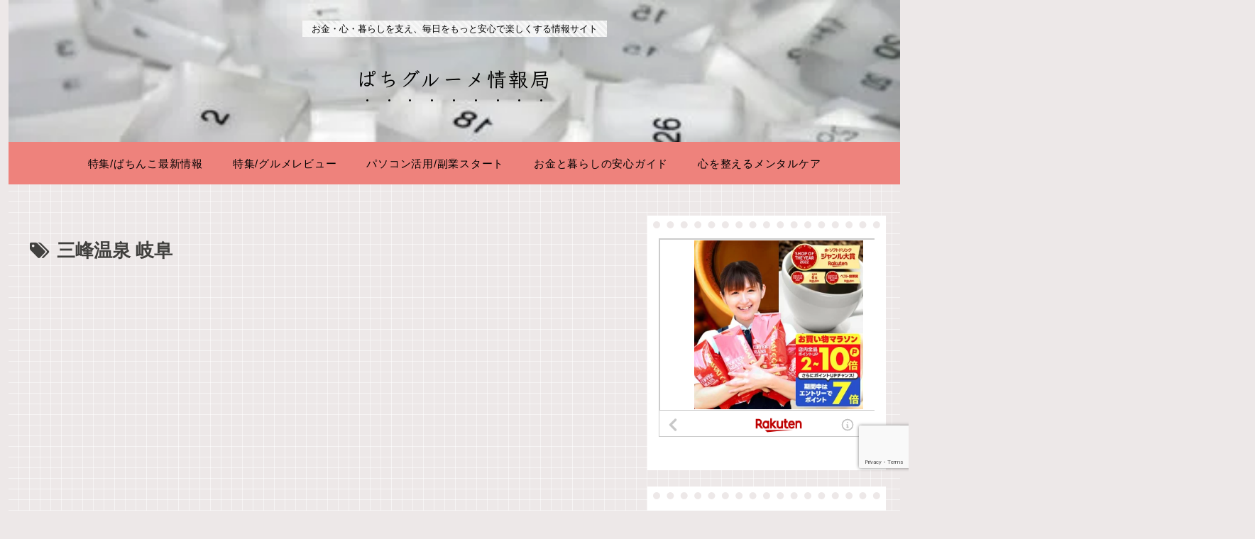

--- FILE ---
content_type: text/html; charset=utf-8
request_url: https://www.google.com/recaptcha/api2/anchor?ar=1&k=6Leb7EMaAAAAAJ6jmytkNHzvBIX-w_HUsiXFu7iV&co=aHR0cHM6Ly9taXlhdC5uZXQ6NDQz&hl=en&v=PoyoqOPhxBO7pBk68S4YbpHZ&size=invisible&anchor-ms=20000&execute-ms=30000&cb=j6akdjzkfr5
body_size: 48808
content:
<!DOCTYPE HTML><html dir="ltr" lang="en"><head><meta http-equiv="Content-Type" content="text/html; charset=UTF-8">
<meta http-equiv="X-UA-Compatible" content="IE=edge">
<title>reCAPTCHA</title>
<style type="text/css">
/* cyrillic-ext */
@font-face {
  font-family: 'Roboto';
  font-style: normal;
  font-weight: 400;
  font-stretch: 100%;
  src: url(//fonts.gstatic.com/s/roboto/v48/KFO7CnqEu92Fr1ME7kSn66aGLdTylUAMa3GUBHMdazTgWw.woff2) format('woff2');
  unicode-range: U+0460-052F, U+1C80-1C8A, U+20B4, U+2DE0-2DFF, U+A640-A69F, U+FE2E-FE2F;
}
/* cyrillic */
@font-face {
  font-family: 'Roboto';
  font-style: normal;
  font-weight: 400;
  font-stretch: 100%;
  src: url(//fonts.gstatic.com/s/roboto/v48/KFO7CnqEu92Fr1ME7kSn66aGLdTylUAMa3iUBHMdazTgWw.woff2) format('woff2');
  unicode-range: U+0301, U+0400-045F, U+0490-0491, U+04B0-04B1, U+2116;
}
/* greek-ext */
@font-face {
  font-family: 'Roboto';
  font-style: normal;
  font-weight: 400;
  font-stretch: 100%;
  src: url(//fonts.gstatic.com/s/roboto/v48/KFO7CnqEu92Fr1ME7kSn66aGLdTylUAMa3CUBHMdazTgWw.woff2) format('woff2');
  unicode-range: U+1F00-1FFF;
}
/* greek */
@font-face {
  font-family: 'Roboto';
  font-style: normal;
  font-weight: 400;
  font-stretch: 100%;
  src: url(//fonts.gstatic.com/s/roboto/v48/KFO7CnqEu92Fr1ME7kSn66aGLdTylUAMa3-UBHMdazTgWw.woff2) format('woff2');
  unicode-range: U+0370-0377, U+037A-037F, U+0384-038A, U+038C, U+038E-03A1, U+03A3-03FF;
}
/* math */
@font-face {
  font-family: 'Roboto';
  font-style: normal;
  font-weight: 400;
  font-stretch: 100%;
  src: url(//fonts.gstatic.com/s/roboto/v48/KFO7CnqEu92Fr1ME7kSn66aGLdTylUAMawCUBHMdazTgWw.woff2) format('woff2');
  unicode-range: U+0302-0303, U+0305, U+0307-0308, U+0310, U+0312, U+0315, U+031A, U+0326-0327, U+032C, U+032F-0330, U+0332-0333, U+0338, U+033A, U+0346, U+034D, U+0391-03A1, U+03A3-03A9, U+03B1-03C9, U+03D1, U+03D5-03D6, U+03F0-03F1, U+03F4-03F5, U+2016-2017, U+2034-2038, U+203C, U+2040, U+2043, U+2047, U+2050, U+2057, U+205F, U+2070-2071, U+2074-208E, U+2090-209C, U+20D0-20DC, U+20E1, U+20E5-20EF, U+2100-2112, U+2114-2115, U+2117-2121, U+2123-214F, U+2190, U+2192, U+2194-21AE, U+21B0-21E5, U+21F1-21F2, U+21F4-2211, U+2213-2214, U+2216-22FF, U+2308-230B, U+2310, U+2319, U+231C-2321, U+2336-237A, U+237C, U+2395, U+239B-23B7, U+23D0, U+23DC-23E1, U+2474-2475, U+25AF, U+25B3, U+25B7, U+25BD, U+25C1, U+25CA, U+25CC, U+25FB, U+266D-266F, U+27C0-27FF, U+2900-2AFF, U+2B0E-2B11, U+2B30-2B4C, U+2BFE, U+3030, U+FF5B, U+FF5D, U+1D400-1D7FF, U+1EE00-1EEFF;
}
/* symbols */
@font-face {
  font-family: 'Roboto';
  font-style: normal;
  font-weight: 400;
  font-stretch: 100%;
  src: url(//fonts.gstatic.com/s/roboto/v48/KFO7CnqEu92Fr1ME7kSn66aGLdTylUAMaxKUBHMdazTgWw.woff2) format('woff2');
  unicode-range: U+0001-000C, U+000E-001F, U+007F-009F, U+20DD-20E0, U+20E2-20E4, U+2150-218F, U+2190, U+2192, U+2194-2199, U+21AF, U+21E6-21F0, U+21F3, U+2218-2219, U+2299, U+22C4-22C6, U+2300-243F, U+2440-244A, U+2460-24FF, U+25A0-27BF, U+2800-28FF, U+2921-2922, U+2981, U+29BF, U+29EB, U+2B00-2BFF, U+4DC0-4DFF, U+FFF9-FFFB, U+10140-1018E, U+10190-1019C, U+101A0, U+101D0-101FD, U+102E0-102FB, U+10E60-10E7E, U+1D2C0-1D2D3, U+1D2E0-1D37F, U+1F000-1F0FF, U+1F100-1F1AD, U+1F1E6-1F1FF, U+1F30D-1F30F, U+1F315, U+1F31C, U+1F31E, U+1F320-1F32C, U+1F336, U+1F378, U+1F37D, U+1F382, U+1F393-1F39F, U+1F3A7-1F3A8, U+1F3AC-1F3AF, U+1F3C2, U+1F3C4-1F3C6, U+1F3CA-1F3CE, U+1F3D4-1F3E0, U+1F3ED, U+1F3F1-1F3F3, U+1F3F5-1F3F7, U+1F408, U+1F415, U+1F41F, U+1F426, U+1F43F, U+1F441-1F442, U+1F444, U+1F446-1F449, U+1F44C-1F44E, U+1F453, U+1F46A, U+1F47D, U+1F4A3, U+1F4B0, U+1F4B3, U+1F4B9, U+1F4BB, U+1F4BF, U+1F4C8-1F4CB, U+1F4D6, U+1F4DA, U+1F4DF, U+1F4E3-1F4E6, U+1F4EA-1F4ED, U+1F4F7, U+1F4F9-1F4FB, U+1F4FD-1F4FE, U+1F503, U+1F507-1F50B, U+1F50D, U+1F512-1F513, U+1F53E-1F54A, U+1F54F-1F5FA, U+1F610, U+1F650-1F67F, U+1F687, U+1F68D, U+1F691, U+1F694, U+1F698, U+1F6AD, U+1F6B2, U+1F6B9-1F6BA, U+1F6BC, U+1F6C6-1F6CF, U+1F6D3-1F6D7, U+1F6E0-1F6EA, U+1F6F0-1F6F3, U+1F6F7-1F6FC, U+1F700-1F7FF, U+1F800-1F80B, U+1F810-1F847, U+1F850-1F859, U+1F860-1F887, U+1F890-1F8AD, U+1F8B0-1F8BB, U+1F8C0-1F8C1, U+1F900-1F90B, U+1F93B, U+1F946, U+1F984, U+1F996, U+1F9E9, U+1FA00-1FA6F, U+1FA70-1FA7C, U+1FA80-1FA89, U+1FA8F-1FAC6, U+1FACE-1FADC, U+1FADF-1FAE9, U+1FAF0-1FAF8, U+1FB00-1FBFF;
}
/* vietnamese */
@font-face {
  font-family: 'Roboto';
  font-style: normal;
  font-weight: 400;
  font-stretch: 100%;
  src: url(//fonts.gstatic.com/s/roboto/v48/KFO7CnqEu92Fr1ME7kSn66aGLdTylUAMa3OUBHMdazTgWw.woff2) format('woff2');
  unicode-range: U+0102-0103, U+0110-0111, U+0128-0129, U+0168-0169, U+01A0-01A1, U+01AF-01B0, U+0300-0301, U+0303-0304, U+0308-0309, U+0323, U+0329, U+1EA0-1EF9, U+20AB;
}
/* latin-ext */
@font-face {
  font-family: 'Roboto';
  font-style: normal;
  font-weight: 400;
  font-stretch: 100%;
  src: url(//fonts.gstatic.com/s/roboto/v48/KFO7CnqEu92Fr1ME7kSn66aGLdTylUAMa3KUBHMdazTgWw.woff2) format('woff2');
  unicode-range: U+0100-02BA, U+02BD-02C5, U+02C7-02CC, U+02CE-02D7, U+02DD-02FF, U+0304, U+0308, U+0329, U+1D00-1DBF, U+1E00-1E9F, U+1EF2-1EFF, U+2020, U+20A0-20AB, U+20AD-20C0, U+2113, U+2C60-2C7F, U+A720-A7FF;
}
/* latin */
@font-face {
  font-family: 'Roboto';
  font-style: normal;
  font-weight: 400;
  font-stretch: 100%;
  src: url(//fonts.gstatic.com/s/roboto/v48/KFO7CnqEu92Fr1ME7kSn66aGLdTylUAMa3yUBHMdazQ.woff2) format('woff2');
  unicode-range: U+0000-00FF, U+0131, U+0152-0153, U+02BB-02BC, U+02C6, U+02DA, U+02DC, U+0304, U+0308, U+0329, U+2000-206F, U+20AC, U+2122, U+2191, U+2193, U+2212, U+2215, U+FEFF, U+FFFD;
}
/* cyrillic-ext */
@font-face {
  font-family: 'Roboto';
  font-style: normal;
  font-weight: 500;
  font-stretch: 100%;
  src: url(//fonts.gstatic.com/s/roboto/v48/KFO7CnqEu92Fr1ME7kSn66aGLdTylUAMa3GUBHMdazTgWw.woff2) format('woff2');
  unicode-range: U+0460-052F, U+1C80-1C8A, U+20B4, U+2DE0-2DFF, U+A640-A69F, U+FE2E-FE2F;
}
/* cyrillic */
@font-face {
  font-family: 'Roboto';
  font-style: normal;
  font-weight: 500;
  font-stretch: 100%;
  src: url(//fonts.gstatic.com/s/roboto/v48/KFO7CnqEu92Fr1ME7kSn66aGLdTylUAMa3iUBHMdazTgWw.woff2) format('woff2');
  unicode-range: U+0301, U+0400-045F, U+0490-0491, U+04B0-04B1, U+2116;
}
/* greek-ext */
@font-face {
  font-family: 'Roboto';
  font-style: normal;
  font-weight: 500;
  font-stretch: 100%;
  src: url(//fonts.gstatic.com/s/roboto/v48/KFO7CnqEu92Fr1ME7kSn66aGLdTylUAMa3CUBHMdazTgWw.woff2) format('woff2');
  unicode-range: U+1F00-1FFF;
}
/* greek */
@font-face {
  font-family: 'Roboto';
  font-style: normal;
  font-weight: 500;
  font-stretch: 100%;
  src: url(//fonts.gstatic.com/s/roboto/v48/KFO7CnqEu92Fr1ME7kSn66aGLdTylUAMa3-UBHMdazTgWw.woff2) format('woff2');
  unicode-range: U+0370-0377, U+037A-037F, U+0384-038A, U+038C, U+038E-03A1, U+03A3-03FF;
}
/* math */
@font-face {
  font-family: 'Roboto';
  font-style: normal;
  font-weight: 500;
  font-stretch: 100%;
  src: url(//fonts.gstatic.com/s/roboto/v48/KFO7CnqEu92Fr1ME7kSn66aGLdTylUAMawCUBHMdazTgWw.woff2) format('woff2');
  unicode-range: U+0302-0303, U+0305, U+0307-0308, U+0310, U+0312, U+0315, U+031A, U+0326-0327, U+032C, U+032F-0330, U+0332-0333, U+0338, U+033A, U+0346, U+034D, U+0391-03A1, U+03A3-03A9, U+03B1-03C9, U+03D1, U+03D5-03D6, U+03F0-03F1, U+03F4-03F5, U+2016-2017, U+2034-2038, U+203C, U+2040, U+2043, U+2047, U+2050, U+2057, U+205F, U+2070-2071, U+2074-208E, U+2090-209C, U+20D0-20DC, U+20E1, U+20E5-20EF, U+2100-2112, U+2114-2115, U+2117-2121, U+2123-214F, U+2190, U+2192, U+2194-21AE, U+21B0-21E5, U+21F1-21F2, U+21F4-2211, U+2213-2214, U+2216-22FF, U+2308-230B, U+2310, U+2319, U+231C-2321, U+2336-237A, U+237C, U+2395, U+239B-23B7, U+23D0, U+23DC-23E1, U+2474-2475, U+25AF, U+25B3, U+25B7, U+25BD, U+25C1, U+25CA, U+25CC, U+25FB, U+266D-266F, U+27C0-27FF, U+2900-2AFF, U+2B0E-2B11, U+2B30-2B4C, U+2BFE, U+3030, U+FF5B, U+FF5D, U+1D400-1D7FF, U+1EE00-1EEFF;
}
/* symbols */
@font-face {
  font-family: 'Roboto';
  font-style: normal;
  font-weight: 500;
  font-stretch: 100%;
  src: url(//fonts.gstatic.com/s/roboto/v48/KFO7CnqEu92Fr1ME7kSn66aGLdTylUAMaxKUBHMdazTgWw.woff2) format('woff2');
  unicode-range: U+0001-000C, U+000E-001F, U+007F-009F, U+20DD-20E0, U+20E2-20E4, U+2150-218F, U+2190, U+2192, U+2194-2199, U+21AF, U+21E6-21F0, U+21F3, U+2218-2219, U+2299, U+22C4-22C6, U+2300-243F, U+2440-244A, U+2460-24FF, U+25A0-27BF, U+2800-28FF, U+2921-2922, U+2981, U+29BF, U+29EB, U+2B00-2BFF, U+4DC0-4DFF, U+FFF9-FFFB, U+10140-1018E, U+10190-1019C, U+101A0, U+101D0-101FD, U+102E0-102FB, U+10E60-10E7E, U+1D2C0-1D2D3, U+1D2E0-1D37F, U+1F000-1F0FF, U+1F100-1F1AD, U+1F1E6-1F1FF, U+1F30D-1F30F, U+1F315, U+1F31C, U+1F31E, U+1F320-1F32C, U+1F336, U+1F378, U+1F37D, U+1F382, U+1F393-1F39F, U+1F3A7-1F3A8, U+1F3AC-1F3AF, U+1F3C2, U+1F3C4-1F3C6, U+1F3CA-1F3CE, U+1F3D4-1F3E0, U+1F3ED, U+1F3F1-1F3F3, U+1F3F5-1F3F7, U+1F408, U+1F415, U+1F41F, U+1F426, U+1F43F, U+1F441-1F442, U+1F444, U+1F446-1F449, U+1F44C-1F44E, U+1F453, U+1F46A, U+1F47D, U+1F4A3, U+1F4B0, U+1F4B3, U+1F4B9, U+1F4BB, U+1F4BF, U+1F4C8-1F4CB, U+1F4D6, U+1F4DA, U+1F4DF, U+1F4E3-1F4E6, U+1F4EA-1F4ED, U+1F4F7, U+1F4F9-1F4FB, U+1F4FD-1F4FE, U+1F503, U+1F507-1F50B, U+1F50D, U+1F512-1F513, U+1F53E-1F54A, U+1F54F-1F5FA, U+1F610, U+1F650-1F67F, U+1F687, U+1F68D, U+1F691, U+1F694, U+1F698, U+1F6AD, U+1F6B2, U+1F6B9-1F6BA, U+1F6BC, U+1F6C6-1F6CF, U+1F6D3-1F6D7, U+1F6E0-1F6EA, U+1F6F0-1F6F3, U+1F6F7-1F6FC, U+1F700-1F7FF, U+1F800-1F80B, U+1F810-1F847, U+1F850-1F859, U+1F860-1F887, U+1F890-1F8AD, U+1F8B0-1F8BB, U+1F8C0-1F8C1, U+1F900-1F90B, U+1F93B, U+1F946, U+1F984, U+1F996, U+1F9E9, U+1FA00-1FA6F, U+1FA70-1FA7C, U+1FA80-1FA89, U+1FA8F-1FAC6, U+1FACE-1FADC, U+1FADF-1FAE9, U+1FAF0-1FAF8, U+1FB00-1FBFF;
}
/* vietnamese */
@font-face {
  font-family: 'Roboto';
  font-style: normal;
  font-weight: 500;
  font-stretch: 100%;
  src: url(//fonts.gstatic.com/s/roboto/v48/KFO7CnqEu92Fr1ME7kSn66aGLdTylUAMa3OUBHMdazTgWw.woff2) format('woff2');
  unicode-range: U+0102-0103, U+0110-0111, U+0128-0129, U+0168-0169, U+01A0-01A1, U+01AF-01B0, U+0300-0301, U+0303-0304, U+0308-0309, U+0323, U+0329, U+1EA0-1EF9, U+20AB;
}
/* latin-ext */
@font-face {
  font-family: 'Roboto';
  font-style: normal;
  font-weight: 500;
  font-stretch: 100%;
  src: url(//fonts.gstatic.com/s/roboto/v48/KFO7CnqEu92Fr1ME7kSn66aGLdTylUAMa3KUBHMdazTgWw.woff2) format('woff2');
  unicode-range: U+0100-02BA, U+02BD-02C5, U+02C7-02CC, U+02CE-02D7, U+02DD-02FF, U+0304, U+0308, U+0329, U+1D00-1DBF, U+1E00-1E9F, U+1EF2-1EFF, U+2020, U+20A0-20AB, U+20AD-20C0, U+2113, U+2C60-2C7F, U+A720-A7FF;
}
/* latin */
@font-face {
  font-family: 'Roboto';
  font-style: normal;
  font-weight: 500;
  font-stretch: 100%;
  src: url(//fonts.gstatic.com/s/roboto/v48/KFO7CnqEu92Fr1ME7kSn66aGLdTylUAMa3yUBHMdazQ.woff2) format('woff2');
  unicode-range: U+0000-00FF, U+0131, U+0152-0153, U+02BB-02BC, U+02C6, U+02DA, U+02DC, U+0304, U+0308, U+0329, U+2000-206F, U+20AC, U+2122, U+2191, U+2193, U+2212, U+2215, U+FEFF, U+FFFD;
}
/* cyrillic-ext */
@font-face {
  font-family: 'Roboto';
  font-style: normal;
  font-weight: 900;
  font-stretch: 100%;
  src: url(//fonts.gstatic.com/s/roboto/v48/KFO7CnqEu92Fr1ME7kSn66aGLdTylUAMa3GUBHMdazTgWw.woff2) format('woff2');
  unicode-range: U+0460-052F, U+1C80-1C8A, U+20B4, U+2DE0-2DFF, U+A640-A69F, U+FE2E-FE2F;
}
/* cyrillic */
@font-face {
  font-family: 'Roboto';
  font-style: normal;
  font-weight: 900;
  font-stretch: 100%;
  src: url(//fonts.gstatic.com/s/roboto/v48/KFO7CnqEu92Fr1ME7kSn66aGLdTylUAMa3iUBHMdazTgWw.woff2) format('woff2');
  unicode-range: U+0301, U+0400-045F, U+0490-0491, U+04B0-04B1, U+2116;
}
/* greek-ext */
@font-face {
  font-family: 'Roboto';
  font-style: normal;
  font-weight: 900;
  font-stretch: 100%;
  src: url(//fonts.gstatic.com/s/roboto/v48/KFO7CnqEu92Fr1ME7kSn66aGLdTylUAMa3CUBHMdazTgWw.woff2) format('woff2');
  unicode-range: U+1F00-1FFF;
}
/* greek */
@font-face {
  font-family: 'Roboto';
  font-style: normal;
  font-weight: 900;
  font-stretch: 100%;
  src: url(//fonts.gstatic.com/s/roboto/v48/KFO7CnqEu92Fr1ME7kSn66aGLdTylUAMa3-UBHMdazTgWw.woff2) format('woff2');
  unicode-range: U+0370-0377, U+037A-037F, U+0384-038A, U+038C, U+038E-03A1, U+03A3-03FF;
}
/* math */
@font-face {
  font-family: 'Roboto';
  font-style: normal;
  font-weight: 900;
  font-stretch: 100%;
  src: url(//fonts.gstatic.com/s/roboto/v48/KFO7CnqEu92Fr1ME7kSn66aGLdTylUAMawCUBHMdazTgWw.woff2) format('woff2');
  unicode-range: U+0302-0303, U+0305, U+0307-0308, U+0310, U+0312, U+0315, U+031A, U+0326-0327, U+032C, U+032F-0330, U+0332-0333, U+0338, U+033A, U+0346, U+034D, U+0391-03A1, U+03A3-03A9, U+03B1-03C9, U+03D1, U+03D5-03D6, U+03F0-03F1, U+03F4-03F5, U+2016-2017, U+2034-2038, U+203C, U+2040, U+2043, U+2047, U+2050, U+2057, U+205F, U+2070-2071, U+2074-208E, U+2090-209C, U+20D0-20DC, U+20E1, U+20E5-20EF, U+2100-2112, U+2114-2115, U+2117-2121, U+2123-214F, U+2190, U+2192, U+2194-21AE, U+21B0-21E5, U+21F1-21F2, U+21F4-2211, U+2213-2214, U+2216-22FF, U+2308-230B, U+2310, U+2319, U+231C-2321, U+2336-237A, U+237C, U+2395, U+239B-23B7, U+23D0, U+23DC-23E1, U+2474-2475, U+25AF, U+25B3, U+25B7, U+25BD, U+25C1, U+25CA, U+25CC, U+25FB, U+266D-266F, U+27C0-27FF, U+2900-2AFF, U+2B0E-2B11, U+2B30-2B4C, U+2BFE, U+3030, U+FF5B, U+FF5D, U+1D400-1D7FF, U+1EE00-1EEFF;
}
/* symbols */
@font-face {
  font-family: 'Roboto';
  font-style: normal;
  font-weight: 900;
  font-stretch: 100%;
  src: url(//fonts.gstatic.com/s/roboto/v48/KFO7CnqEu92Fr1ME7kSn66aGLdTylUAMaxKUBHMdazTgWw.woff2) format('woff2');
  unicode-range: U+0001-000C, U+000E-001F, U+007F-009F, U+20DD-20E0, U+20E2-20E4, U+2150-218F, U+2190, U+2192, U+2194-2199, U+21AF, U+21E6-21F0, U+21F3, U+2218-2219, U+2299, U+22C4-22C6, U+2300-243F, U+2440-244A, U+2460-24FF, U+25A0-27BF, U+2800-28FF, U+2921-2922, U+2981, U+29BF, U+29EB, U+2B00-2BFF, U+4DC0-4DFF, U+FFF9-FFFB, U+10140-1018E, U+10190-1019C, U+101A0, U+101D0-101FD, U+102E0-102FB, U+10E60-10E7E, U+1D2C0-1D2D3, U+1D2E0-1D37F, U+1F000-1F0FF, U+1F100-1F1AD, U+1F1E6-1F1FF, U+1F30D-1F30F, U+1F315, U+1F31C, U+1F31E, U+1F320-1F32C, U+1F336, U+1F378, U+1F37D, U+1F382, U+1F393-1F39F, U+1F3A7-1F3A8, U+1F3AC-1F3AF, U+1F3C2, U+1F3C4-1F3C6, U+1F3CA-1F3CE, U+1F3D4-1F3E0, U+1F3ED, U+1F3F1-1F3F3, U+1F3F5-1F3F7, U+1F408, U+1F415, U+1F41F, U+1F426, U+1F43F, U+1F441-1F442, U+1F444, U+1F446-1F449, U+1F44C-1F44E, U+1F453, U+1F46A, U+1F47D, U+1F4A3, U+1F4B0, U+1F4B3, U+1F4B9, U+1F4BB, U+1F4BF, U+1F4C8-1F4CB, U+1F4D6, U+1F4DA, U+1F4DF, U+1F4E3-1F4E6, U+1F4EA-1F4ED, U+1F4F7, U+1F4F9-1F4FB, U+1F4FD-1F4FE, U+1F503, U+1F507-1F50B, U+1F50D, U+1F512-1F513, U+1F53E-1F54A, U+1F54F-1F5FA, U+1F610, U+1F650-1F67F, U+1F687, U+1F68D, U+1F691, U+1F694, U+1F698, U+1F6AD, U+1F6B2, U+1F6B9-1F6BA, U+1F6BC, U+1F6C6-1F6CF, U+1F6D3-1F6D7, U+1F6E0-1F6EA, U+1F6F0-1F6F3, U+1F6F7-1F6FC, U+1F700-1F7FF, U+1F800-1F80B, U+1F810-1F847, U+1F850-1F859, U+1F860-1F887, U+1F890-1F8AD, U+1F8B0-1F8BB, U+1F8C0-1F8C1, U+1F900-1F90B, U+1F93B, U+1F946, U+1F984, U+1F996, U+1F9E9, U+1FA00-1FA6F, U+1FA70-1FA7C, U+1FA80-1FA89, U+1FA8F-1FAC6, U+1FACE-1FADC, U+1FADF-1FAE9, U+1FAF0-1FAF8, U+1FB00-1FBFF;
}
/* vietnamese */
@font-face {
  font-family: 'Roboto';
  font-style: normal;
  font-weight: 900;
  font-stretch: 100%;
  src: url(//fonts.gstatic.com/s/roboto/v48/KFO7CnqEu92Fr1ME7kSn66aGLdTylUAMa3OUBHMdazTgWw.woff2) format('woff2');
  unicode-range: U+0102-0103, U+0110-0111, U+0128-0129, U+0168-0169, U+01A0-01A1, U+01AF-01B0, U+0300-0301, U+0303-0304, U+0308-0309, U+0323, U+0329, U+1EA0-1EF9, U+20AB;
}
/* latin-ext */
@font-face {
  font-family: 'Roboto';
  font-style: normal;
  font-weight: 900;
  font-stretch: 100%;
  src: url(//fonts.gstatic.com/s/roboto/v48/KFO7CnqEu92Fr1ME7kSn66aGLdTylUAMa3KUBHMdazTgWw.woff2) format('woff2');
  unicode-range: U+0100-02BA, U+02BD-02C5, U+02C7-02CC, U+02CE-02D7, U+02DD-02FF, U+0304, U+0308, U+0329, U+1D00-1DBF, U+1E00-1E9F, U+1EF2-1EFF, U+2020, U+20A0-20AB, U+20AD-20C0, U+2113, U+2C60-2C7F, U+A720-A7FF;
}
/* latin */
@font-face {
  font-family: 'Roboto';
  font-style: normal;
  font-weight: 900;
  font-stretch: 100%;
  src: url(//fonts.gstatic.com/s/roboto/v48/KFO7CnqEu92Fr1ME7kSn66aGLdTylUAMa3yUBHMdazQ.woff2) format('woff2');
  unicode-range: U+0000-00FF, U+0131, U+0152-0153, U+02BB-02BC, U+02C6, U+02DA, U+02DC, U+0304, U+0308, U+0329, U+2000-206F, U+20AC, U+2122, U+2191, U+2193, U+2212, U+2215, U+FEFF, U+FFFD;
}

</style>
<link rel="stylesheet" type="text/css" href="https://www.gstatic.com/recaptcha/releases/PoyoqOPhxBO7pBk68S4YbpHZ/styles__ltr.css">
<script nonce="SU1Ouz2amS4Xwhem-gfT4g" type="text/javascript">window['__recaptcha_api'] = 'https://www.google.com/recaptcha/api2/';</script>
<script type="text/javascript" src="https://www.gstatic.com/recaptcha/releases/PoyoqOPhxBO7pBk68S4YbpHZ/recaptcha__en.js" nonce="SU1Ouz2amS4Xwhem-gfT4g">
      
    </script></head>
<body><div id="rc-anchor-alert" class="rc-anchor-alert"></div>
<input type="hidden" id="recaptcha-token" value="[base64]">
<script type="text/javascript" nonce="SU1Ouz2amS4Xwhem-gfT4g">
      recaptcha.anchor.Main.init("[\x22ainput\x22,[\x22bgdata\x22,\x22\x22,\[base64]/[base64]/bmV3IFpbdF0obVswXSk6Sz09Mj9uZXcgWlt0XShtWzBdLG1bMV0pOks9PTM/bmV3IFpbdF0obVswXSxtWzFdLG1bMl0pOks9PTQ/[base64]/[base64]/[base64]/[base64]/[base64]/[base64]/[base64]/[base64]/[base64]/[base64]/[base64]/[base64]/[base64]/[base64]\\u003d\\u003d\x22,\[base64]\\u003d\\u003d\x22,\x22GsKQw7hTw4nCu8OAwq1BE8OzwqEHPcK4wqrDlsKow7bCpj9RwoDCpgc8G8KJIMKFWcKqw7Nowqwvw6JvVFfCncOGE33CsMKoMF1lw5bDkjw0QjTCiMOew6QdwrolARR/esOgwqjDmFvDqsOcZsK8YsKGC8OEcm7CrMOTw4/DqSIew6zDv8KJwrjDjSxTwoPCocK/[base64]/[base64]/CqsO6TAvClFHCqkMFwqvDg8KFPsKHecK/w59RwqjDqMOzwq8Hw5XCs8KPw4PCjyLDsUN+UsO/[base64]/woXCtUMcKMKjacOEwrjCtMOvw4fDnHfCssKmdX4yw6bDhEnCqmvDjmjDu8Kswpk1woTCosODwr1ZWSZTCsOwdFcHwq/CuxF5VBthSMOiScOuwp/DmSwtwpHDkgJ6w6rDo8ONwptVwpnCjHTCi0vCnMK3QcKAK8OPw7otwrxrwqXChcOpe1BgdyPChcK6w45Cw53CiSgtw7FIIMKGwrDDucKIAMK1wqTDncK/[base64]/[base64]/[base64]/DhWU6UlYnP8KXaTM5TMKHI8KVPV/[base64]/ClMKww6rCoXNmHcK8w7hLw6vCgMKGf8KZCR/CsAjCmizDuk0HN8KnVQTCvMKvwqdTwrAzRsKmwoTCpBzDmcOnB2XCv1QtIMKBX8KmPlrChxfCmm7DpnJKRMK7wpXDgRh2MkxdcB5IYUdDw6JGKAnDtnnDs8KKw5PClE4PRWTDjyF+Lk3CncONw7gHYcKrb1Y/wpBjcn5Xw5XDtMOsw4bCnS8hwq5QWgQ2wopcw4HCrgF8wq5hAMKJwqbCkcONw6YUw5dHAsOUwoDDgcKNA8OdwpHDu1LDpADCrcOVwrnDvzsKYDYTwonDuDXDj8KhKRnCgg1hw5vDmynCjCEyw4p/wqPDsMOVwrBVwqHCnyTDh8O9wo4cGSUgwp8WBMKpwrbCmW/DiGPChz7Cm8OEw4FXwqLDssKaw6zCkRFjQMOPwqvDscKHwrkyFWzDmMOEwq4RcsKCw6nCqsOyw4/DlcKEw4jDtQzDtcKDwqR3w4pKw7giIcO8f8KowolsAcKYw5LCjcODw6UzdB0TWCfDqg/[base64]/w6/[base64]/w5MAAMOtwp85QF7CvcOJw4t5BTbDhnZdwrDCjsOtw4XCkhnDtEPDpcK3wpQYw6oCMjISwrfCuBnClMOqwqBEw7TDpMOvXsOZw6hKwrpRw6fDqk/DhcKQaXXDgsONw6/DrsOMQ8O1w6hpwrUzZEshbwp4HHrClXV/wpYNw6vDjMK/[base64]/[base64]/Cuxs/w7TDjcKcw67DqB/Dj2fChsKgw4Qlw4LDilJqBMOnw68Lw7DCrjjDnDDDo8O1w4nCpxfCm8OmwoTDq0LDiMO4wrnDjsKEwqfDhVYsXcOkw5sEw6bDp8OnWnTDssOSVmLDgyzDkwI1w67DrR/DuknDscKTC0jCiMKCw6wwdsKIHyk/JQHDv1ApwodgCxfCnXTDpsOswr8qwpxHwqA9HsOcwq9RM8K7wpUZdCdHw6XDrMO4OMOvcCQlwqUoRsORwpJhOAhOw7LDqsOfwokdYWTCmsObP8ODwrnCu8KMw7bDuDzCqMK0Mj/DrU7Cml/CnjYvNMOywoLDvADChz03XA/DljQBw47Dh8O5ekRow7dww4wGwpLDksKKw5VDwqNxwo/DjMKrfsOQQ8KEYsKBwqrDucO0wp54CsKtAHh/wp/Co8K5aFpcDHt6RFRKw5LCsXkuNS4CRELDnivDnBTCrHARwrXDpRQPw4zCryrCnMOZwqYDdw0mKsKnPmXDgMK5wpM/TlfCuDIEw4PDhMKLd8OYFwjDoSM8w7k4wogACsOFBsOaw4PCvMOGwpo4PXBdVnzCkR/DvQfDg8OjwoonYcO8wp3Dl1loJnvDmx3DtcOHw5PCpW8jw53DhcOBIsO7Bn0Kw5LCrVgHwr1MTsOfwrrCs3/ChcKcwpsRDsOUwpLCvSrCgzzDpMKoKCs7wp4SNVpwR8KHwqsXHDjCrsOTwoojw4bDqMKRNFUtw6l5wpnDn8KydSp4TcKWJGlqw7sKwo7CuXsdMsKyw4I9JUl/CGRoPgEww6ckRMKbGcKpHhXCrsOIb1bDrnTCmMKgfcO9AnswRsOsw4ZIfMONVg3DhcKGO8KHw5NLwrYwBmLDncOSVcK6RXXCkcKaw78zw6Yhw5TCjsOBw7dzTlwVUcKow7JEA8O7woQPw5pWwpdtLMKoRHDCg8OfPMKGXcO9IhfCmsOMwp/DjsOVTklGw5PDsjg1WAHChnLDjyQawrTDiyjClQMLcXrCtWJkwoLChcODw5bDsXwWw5fDpMOUw7vCtCIJIMKswqNNw4FsK8OZDAfCqsOFCcK8FQLCncKxwocUwqEiJMODwo/CkB0Kw6XCscOSfzzCskcNw4F1wrbDp8KEw5trwp/Crn1XwpgQw7ZOMVTDmcK+VsKzOcKoPcK8fcK3A0tVQjt2UF7Cj8Okw7fCk3NLwr5mwpPDhcOcfMK5w5fCrDI8woZBV2PDqwjDqiMZw5YKI2fDrQZQwp1tw7pfA8KhOWVKw7ZwYMOMZmwfw5pSw4/CgUoWw55Sw5luw53DhRZTDCN5NcKsaMKNGcK0YUk8WcOrwoLCrMO8w4UYK8OnOMKpw5DCr8OPJsO4wojDmTsjXMK6S25rWsKhwrlcXF7DhMKNwrFURE5OwqhPacKDw5JMecOsw7nDs2QnXlkMwpEiwp0KSGIwW8OFU8KcJxbDuMOrwo/[base64]/ChMKSwrnDuWjDsnHDrEheecOGRsOUwqdNw4bCgyjDlcOnTMOvw4QAVxsRw6YZwrAtT8KUw6E2ZwkSw7bDg1sKWsKfcmfCo0duwqgKKQzDr8KBDMOqwr/DgzUXw5/CmMOPcRDDvglLw7wcBcK8bcOaWjtKB8K0w63CrMO5FjlOQz4+wqnCugfCk2zDvMOsTRs/HMKGRMOVw411BsOuwrfCoCnDmBLDly7CrGplwrZNQXZ0w4fCisK9bRzDr8ONw6vCsXF4wromw43DpyPCiMKmMMK0worDs8KAw7LCkVbCm8OLwqZrP37DusKbw5nDvCpKwpZnBxnCgAl/acOAw6DDpXF4wrlYCU3DmcKIU38vRicjw73DpMKyQ2LDpXJ1wrcewqbCm8OPYsORNcK0w68JwrdgOsOkw6nCncK6FFHCsl/DhlsKwqDChBh+B8KmbgxTPwhsw5XCoMKNCTNRfD/Ds8Kowqhxw4zChsKnXcKIQ8KMw6TCnxtbH0fDqio6wqsyw5DDusOqXzhRwrLChUVBw63CtMOGO8KxaMKjeFlyw5bDryXCnX/CknRzZ8KJw6BQWxIVwoNyTSjCvFEfeMKPwqHCnyd4w73ChTnCgsOlw6jDhzPDn8KYPcKLw6zDoy3DisOPwr/CtlvCmQNfwo8ZwrNKInvCvsOxw6XDosKzUMOePg7CksOOVDk4w4YmajvDlSfCvXwVVsOGekLDinbCu8KJwo/CtsKgeU4fwqLDssKFwoI8wr0qw6/[base64]/Cs8KGGUJ4ESvCpSVnaxfCh8KMUcOxwpQDw4t9w7d9w5XCi8K+wqB+wq7CkMKlw5xFw6TDsMODwo59OsOWdMOCecOSSHpdIyHCpcOTB8KRw4/DhcKRw6XCqW8uwr3CvmcJFWLCtnLDuErCkcOxYT3CucK/PAkuw5nCkcKdwpl2DMOQw700w7dcwq0wSh9tbMKfwr1WwpvCpmTDq8KJXhHCqivDlcK5wrVjWGNiHxvCjcOYJcKmR8KbDsKew7cdwr/[base64]/CjzsSVQ3CtsK7w4kAVcO8w4nDsMKxwq/CgQxqwqReaBN+TGoEw6xkwrdSwol9FsKITMOuw5jDuRt0Y8OJwpzDpsOUOV4Jw5zCuVLDjGfDmDfCgsK6diZCA8OQZsO3w4pYw6/CgSjChMO+w6zCpMOQw4pRempBQcOoaCbDl8OLBCM5w5cwwoPDhcO5w7fCnsOjwr/CqmpwwrDCh8OgwosHwpvCmSR5wrzDocKbw4FRwpUbMsKXGcO4w7DDpEN2aTN8wpzDssKfwpvDtnHDklPDnwjDrGDCmTjDoVkLw6NWBQ/ChcKVwp/CgsKswoI/ByvCu8OHw4nDgUEML8OIw6XClwZywoUqL1wkwqEkBmLCmU0Jwq5RcHx2w57Cq148w6tnSMK0KBLDr2TCgcOKw6zDl8KaVcKFwpUhwqfDo8KbwqtYMMOQwr/CrsK7MMKcXSXDtMOmAAfDmWZHH8KjwpnCv8O4f8OSbcOHwqbDnnLCpVDCtRzCgTzDgMKECDxTw4NKwrDCv8KlB3vDnGHCvw4Cw4HCiMK8HMKYwrUaw5Bhwq7CiMOJE8OEVEHCjsK0w57DmCXCp3PCqsKcw59wKMO6Z2ssW8KyGsKgAMKMM0p+OMKdwrYRP3/Cp8KsRcOdw7ELw6sSbkVuw4FLwozDmsK2bMKtwrwpw67DmcKFw5LDu34IYMKmwpLDuXPDp8OJw5oQwpwtwrXCksOMwq3ClA1iw4ZNwrB/w6LCoDDDsXwVRl5XNcKNwqMvZ8OLw7fDtEHDpMOAw5RrYcO+S13CmsK0RB5qU0UCwop8w59hdFrDh8OWZxbDr8KDLlgEwpRsBcOIw7/[base64]/CvV11URPDoWR9w6B0cy3CkggcwoPCm8KhfkttwoQVwqRww7gNw5ofc8OjcMOKw7Anwp0RHGPCmnd9OMOrwq/DrW0JwrdvwqfDmsOIXsKuTsKkWWcAw4Rnwr7Cm8OSVsKhCFN5HcOIRRvDomjDtmfDjcKoNcKBw7M8P8OWwozCkkcfwq7CkcO6acKCwovCuwnDqABZwqQ/woY/[base64]/DnHnCrRoRI8KgOsOjH1XCjMOPIQR5bcOVd3BUTCDDhsKOwrnDjWbCjcKSw7BOwoMBwrYawpkYRVfCisOUH8KxOcOBKcKYa8KMwqQtw6xZbjMZbBY2w5jDhl7DjHwAwprCrMOtXCgJPSrDvsKWHQdLMMKhcRbCqcKfORsNwqBhwrDCnMOFfxHChC/Dl8KTwqrChcKAZxfCj03DoGLCmsKlEXjDkF8tPBjCqhBPw4nCosOFBhTDqRYnw5rCqcKkw6HCi8O/SHlOXisaHMKmw6ZgZMOWFz0iw54hw67DlivDgsOSwqodRVkawrBfw4sYw5zDoyzDrMO8w4wQw6oNw6LDpERmFlLDlR7ClWJWOSs6DMKwwrBaE8OPwobDicOuJsOGwrXDlsOEByh9JAXDs8O9w6E/bzvDr2U3ejsJGcONUAPCjcKow4cFQjt2bg/DpMKGUMKIB8KowrPDkMOwXEXDqHfDujksw7XDlsO+U3jDuw4qeCDDuwkuwq0GNMO7LBXDmjPDnMKgf0o2TlrCtSAgw4AednMNwpZXwpkmb27DjcKiwrDCs2o8NsKBMcO/FcOcTW1NDMKhGsOTwpw+w6jCvA5qHTnDtxAfAMK1J3pfIT8nB3MKBQ/CoHTDiGnDnzIrwqEGw4x0QMOuIHIqDMKTw47ChcOZw5XChSdww54UH8KqYcOsE3bCvmsCw6pQPjHDrjjClcOcw4TCqmxyZwDDlRpDXsOrw617HyM7dUVMFWgNGC7CtH/Ct8KqTBnDngzDnzbChizDmy3DqBTCpirDncOiFsK1IlLDqMOmUEoRNAlSZh/ConoVTTsIS8K8w7TCvMOUYsO2P8OXPMKhJAYBVSxew4rCtMKzNh05wo/Du33CoMK6w67CqH/CuAY5w7xDwrlhF8OywrrDkWx0woHDjmfDgcKGOMOowql8ScK9CQ1zF8O9w69+woTCmiLDlMKewoDDrcKdw7tAw5/CkgjCrcKxO8K1w7LDicO4wr/Ct2HChHNmb23DqjI0w4pNw7rCqR3Dl8K4w7LDgAAFE8Kjw5/Dj8KMLsK9wrgVw7/Cr8ONwrTDpMOswq7DlsOiEh9hbWMGw71NBsOmasKyARFGGiMPw7nDk8OswpFFwpzDjjU1wrcQwojCrg3Cp1J6wrXDgVXCpcKGcQRkVxLClMKIdMOlwoo7ZcKkwqvCtzjCl8KqB8O+Hj/Drg4Kwo/DpgzCoDoyScKrwq3DlQfClsOoY8KmS3Q+ccOCw6Y1JiLCnjjCgVJpNsOmM8OgwrHDgjrDrsOdYGHDqQ7CrAcnQcKtwq/CsiXCgT3CpFrDj0/[base64]/ej4Bw6Ayw6PDqcOHA8Obw4XCngnDuEcuYnvDo8KyCDdJwpHCkR7ClcKDwrghTzvDhsOtb2jCm8OcMEwNS8KvWcKlw6YQbXLDqsKlw4jDninCqMOQPsK9bMKHVMKnfm0BVcKNwrbDm2M2wqU4K1HDvzbDni/CrMOKNxoaw77DisOZwoPCncOmwqNmwqkNw4dFw5A3wro+wq3Ci8KFw6NGwrZ8S03Ct8KvwrM6woFcw6dsPMO2M8KRw5DCl8OTw4doLRPDisOJw5jCok/DlcKbwr7Cq8OJwpp9dsOOUsKPN8O4QcK2wp0zdsKMbgZdwofDoRYyw595w7zDiTnDtcOLRcKIRjnDpMKiw5nDiAkEwrU4NwcTw40DfMKHPcObw4V7IABdwpxKJgrDpxU/X8Odak02dMOkwpfDswtLZsO/V8KHTsOGCTnDtE3DqMOawozCpMKCwqHDosKjRsKMwqNHYMKtw7Y/wp/[base64]/DhsO4woB1w63Cr8K8V1kTw4MdWsOAV8K0SwPDqiQyw7ldw7HCucKDOMOZdCAcw7HDsVpvw7/DrsO5wpHComwsRwPCgsKEw4tuSlhoPsKTNjxyw6BTwoEhGXHDvcOlJ8Oxw7guw6BewqBmw5ERwqR0wrTCm1rDj3wKRsKTHUItOsO/BcOwUirClx1SJTIBZiYLNcOtwph2w5pZwpfCmMOyfMKWJsOVw6zCv8OrSlHDgMK9w63DqQAEwoI1w7nCj8KFb8KoBsOpbDg7wqkzd8OZMiwfwozDuEHDr354w6lCNhTCicOFGW08ClnChcKVwrsPN8OVw5nCqMOKwp/DhVk8cFvCvsKawqbDp3IpwqLDoMOJwqZ0wpXDosKAw6XCtsKMaG0AwpLCiwLDsA84w7jCpcOdwpdsCcOdw7gKEMKCwoYqC8Kvwq/CgMKXcMO0O8KvwpfCgkHCvcODw78wI8O3DsKoWsOgw7vCuMO1NcKxdRTDiiUlwq5lw5HDuMKlMMOoA8K+J8OVDC8rWgjCrBbCrsKzPBpQw4IUw5/Dsm1zbzbCsgdUQsOaa8Odw7TDvMOSwp/DrlfCh3jDl3lIw6vCkDTClsOewovDsQXDlcKfw4Rew70gwr4zw4AOaj3CthbCpiQxw6HCrRhwPcOfwqVnwphICMKlw57Dj8ODMMOqw6vDozHCmmfDgXPDu8OgGCcWw7p3W0FdwrXCp2cPPVjCtsKtKsKjZmTDh8OcS8OTUsKdTVXCoB7Co8O8fGwrY8OzcsKfwqvDuT/DvWoEwo3DisOXIsO8w5PChwfDlMOHw6LDiMKwfcOqw6/DnTlWw7ZCacK1w63Dn1VEW1/Dvhl1w43CiMKJVsOLw6jCgMKyBsKkwqdCCcOOM8KxBcKrSWp6wog6wro/w5oPwqnCg2Zkwo5jd3/[base64]/Cn8Ktw69Swp/DgQfDl2XCusKlw5I1Z1NyNFnCnMKQwrDDoAPCkMKiZcKQAwkBRcKewptvEMOiwooZTMOzwrlCVMOAF8Onw4gXfcK2K8O1w7nCpWx3w7IGTjrCpHfCkcKSwqrDlkMtORvDmcOIwrslw7rCtMOWw4fDpX/[base64]/[base64]/Dui7DuDfDuF/Du8KQw71ww41nw6TDv0fDnSkpwpN0SgjChsKdBTLDhsOxPDHCucOvQMK+SgHDksKhw7/ChGcqFMOnw4TCjzcww75fwpzCk1I/wp1vbWdHLsO+wqlXwoMxw6c/UHxZw4NtwpJgTzsXPcO3wrfDuHxEwppGExRPXHnDksOww51IbsO1EcOZF8KFO8KQwqfCpCQNw7DDgsKNNMKTwrJLTsKjaDx4V1REwopowrpEFsOOBX7DlS0lK8OVwrHDuMKrw4w7ACLDt8OuTghjAsK8w77CnsO2w4fDnMOowrPDoMOSwr/Cpg1Ib8K1wr8NVxpXw4rDogjDh8OZw7fDosK4UMOsworCocKdwqDCkgRXw50qcsKNwoR5wqxmw5PDlsO7UGXDkFHCkQhNwpQEEcO+w4jDkcK2W8K4w7HDj8K0wq1/[base64]/Q2cCczhWwphLJsOtwoHDgcOWwoFtWsKkw7cGeMOnwpoiUMO+GkDCnsKxVRjClsO7ORodSsOdw5RKXD9FF0rCucKzSGMgDB7Dhm8pw53CrCkPwq3CnhrDuBVdw63CoMOQVCLDgMONRsKGw55yXMOEwoNfwpVxwrPDmsKEw5YOWFfDhcKbJSgQwq/CqlQ3N8OsTQPChRVgaRPCoMKSSFHCp8OHw5l8wq/Cu8KKNcOtYiXDgcOOJ2tWOUVAesOKI1hXw5F+HsORw4/Ci1xmJzHDriHCkUkRa8Kkw7phZ3xKZCXClcOqw5BPAMOxScOUdjJyw6RuwoXClwzCqMK7w6fDucKSwobDjRw/w6nCkl0pw57Dt8KLcsOXw5jDucKlI2nDj8KZE8KvJsOTwo9dJ8K1NUjDgcKZVh7Dq8OxwofDoMO0D8KQw5jCkFbCtcOvdsKZw6YeXC/ChsOsFMOPw7Vzwp1ewrYVOMKzDGl+wqcpwrckH8KUw7jDo1AyYsOcTAh9wrnDoMKZwoI9w4xkw6kRwp3CtsKSU8OIT8O1wqJvw7rClzzDg8KCNWpSE8K8DcKHdl1+CnzCpMOuBsKiwqAJGcKEwo1MwrB+wps+SsKlwqfDq8O3wpEBEsKvecO+QRPDm8KuwqPDksOHwo/CuitQI8KuwrzCqXUBw4/DocO/IMOgw6fCqsOUS34Vw5nCjjgJwovCjsKpWnA1UcKtQCPCpMO7wofDo1pqIcKVFCbDiMK8dCIpTsOhfm5Mw6LCglgOw51OdHPDjcKRwpHDvsOAw5bDu8OIWsOsw6XCmsK4TcOXw5nDjcKOwqjDoUI1Z8OIwojDucO2w4c6IQMHdMOzwpLDvzJKw4BRw5XDt01HwoPDnF/[base64]/ClzpTw5vDiRlHfX12SyzCt8K/w7dXwqTDscO3w7xgwprDtRUowoQFXMKpPMOoTcOfw43Dj8KOKEfCkmkIwrQJwoguwpgmw7dVFsOrw7fCiGEkLcOsB1LDgsKAMiDDqHllX2zDrC/[base64]/DucO9BH3DkWPDlh7DkCY2AcOZHMKnYMObw41rw44/wrLChcK7wrbCohLCp8OFwr0xw7XDu17Dv3heMwkARj3Cg8KtwowCIcOdwrxIw6ojwowLNcKfw4DCgcK4NS0oJcOOwoUGw7fCjiZFKMOSR2LDgMKnN8KvXMOfw5VWw5ZxXMOfJcKUEsOKw5jDl8Kuw4fCpcOcKTHDk8OTwpsnw4/CkWpHwqdcwpTDogU+wr/DumxDwoHCrsKjaAV5A8K/w5MzLmnDlQrDr8K9wqRgwrLClmnCscK0w7wTIyQSwrQdw7rCq8K6XsOiwqjCtcKhwrUYw77Cn8OAwpFPdMKrwpgOwpDDlA8ZTh42w6vDgiU8w7HCg8OmKcOJwo9cVMOVd8OCwo0OwrjDvsObwq3DlxbDvQvDqyLDlw7Cn8KbdkjDrMOcw6pufgzDpzLCgH/DhjfDjBo8wqXCvcK0K18cwpR6w5TDksOvwrA6D8K7bMK3w51cwqNhVsO+w4/[base64]/[base64]/[base64]/Pg3CqcOTZz1TEk9WwqhHwqzCmjvCu3xxw7ENN8KKGcOaw4ZUEMOsFEhEwpzCtsKdK8OIwo/Drj5qAcKVwrHCjMOeZHXDi8O0f8KDwrrDsMKZe8OSbsOhw5/DmU4Bw4lDwrjDoH0aT8KcR3Qww5bCsGnChcKQZ8OJYcK+w5LCu8O3VMKuw6HDoMKxwo5XQnMjwrvCuMKNw6xyPcOQXcKpwrd6J8K9wrcQwrnCnMOqQMKOw5bDqsOsJEbDqDnDvcKQw5bCu8KBe3VdacOOHMOWw7UGwpYBVnNlCBxKwp7CsUzCk8Khdy/[base64]/Cv33CgsOcRwEuHE7CtQHDtcOAwqHChcKTZVfCkVfDj8K7bsO4w7bDgRVAw7ROHcKIbVR0bcOdwos5wqPDp25ATsKmBxh4w7rDqsKFwqvDvsO3wpHCs8KXw5sQPsKEwpV9wpzCoMKlGGE3woPDjMK/wpvDuMKPf8KFwrAxJ29+w5ozwodPZE5nw7oMLcKmwokuFD/[base64]/DgcOFwofCqBDCj8OSw4FAwr/DvMODw6AFw5BkwpbDkjTCmcOnORYOSMK5Tz0HEcKJw4LCksOqwo7CncKkw4jDmcKpXWPCpMONwpXDlcOgOXAsw5ZaLQtTZMKfM8OFYsK0wopMwr9HARUCw6fDvU5bwqoQw7PCvjwwwrnCucOpwo3CiCF/cA5gUCHCjMKIKiYBwopacsOIwoJlecOPI8KwwrHDoT3Dl8OMw77Cky5cwqjDggXCvsKVZcKEw5vCp1FFw715WMOow5dKR2XCpExLS8OtwpXDqsO8wo/CshxYwo0RAHLDjSHCt0LDmMOpfic7w7DDnsOUwqXDvsK/woXCpMK2IwrCvcOQw5nDliNWwqDCpW7CjMOkVcKGw6HCisK2RGzDgmHCoMOnLsKTwqLCuldVw7/[base64]/CmsOVNU58HlvDj8OpwqDCjyBXSMOCw5DDtDlMJUbDoFnDg014wpkyEMOCw7XCgcKOWjoqwpPDsCDCtBNSwqkNw6TCpV5NaDY2wpzCpMOrMsKgKGTClAvDisO7wprDvl0YUMKyci/DlD7ClMKuwoNKfhnCi8K1VQs+MQLDvcO6wqJ2wpHDk8K8w4DDrsOowoXCnHDDhmk8EHERw77Co8OMGDLDj8OhwoxtwobDnMO8wo/[base64]/CkMKcw7LDqCxeTMOpeWcMTGbDuGYIwpzDv0nCgHXCgsOYwoxIw4MYHsKzVsOgRMKMw5liRBDDrsKMw6lJX8OYdwPCtsK6wobDmsOzEz7DoTocTMKVw6XClXfCsHTCmBHCrsKYOcOCwo9lKsOwMhNeEsOyw7fDq8KowpJ1EV3DvcOpw6/Cn1/DkDvDoEEmNcOcUcObwoLClsOzwpnDkAvDi8KYWcKOAFzDncK0wqBNEETChSbCrMKxWBZ8w6JLwrp1w6ttwrPCi8OabcK0w4jDnsONCBkZwpB5w7Q5QsKJIlN/w41dwqHCoMKWW1tzB8O2wp7CjMOvwq/ChiEHB8O1JcKHQyMEV2nCrAsAw5XDhcOrwrrDmcKqw4LDh8KtwrQ0wonCsxMswqURHTNhfMKMw6/DsiPCnQvChxVEw6bCpMOcS2HCsCJYe0vCrhHCuk4wwqpuw53Dm8K6w43DqwzDicKAw7XCssOvw5lJEsOBAsO9MD5wM1k5RsK+wpZbwpBnw5kfw6Iyw6RGw7Ipw6rDg8OTBDNqw4FwRSzDvsKBFcKuwqnCtcKwHcK6EzvDrB/CkcKmaRvCmcK3wrnCsMKwUsOHWcKqYcODT0fDusODSExowr1zbsOTw4Q4w5nDusKHNggGwpQ5XcK9e8K+EB3DuW/DpMK2LsOZTcOoW8KIUVlqw48owpkLw6BAccOlw5bDqkjDkMOiwoDCiMKWw6zDiMKnw7PCmsKjw7rDoCUyYHFnLsK4woAQOG/ChwHCvXHCmcKFTMKVw5kCIMK2MsKIDsKIVEQ1CcOGLwxwGyrDhhXCviYyJcOMw6rDtcKuwrIwEHjDhl5nwovDpEzDgwJUwq7DhMKnMzrDhRLCl8O8KU/[base64]/DshIye1w6GsK6w4fDiU1Ow5nDrcOcw7bDrGMEIkszwr/[base64]/DgcOsM8OMej3DqH0IQ8KHwpNyw559wrnCtcOmwq/CgMONG8O2SC/DlcO8w43CjV9vwpgMaMKMwqVzTsK/bEjDvHTDoXVDHsKrfC3Dj8KYwo/CjDnDlyXCo8KRZW56wpfCnyTCnl7CqxxbIsKSY8OJA0bDn8Kkwr/[base64]/S8Ojw5Jnw5h6wrlvw60Ow4cLw5TDksKAVMKrwrXDrMK0FMK0ZMKDH8ODE8K9w6DCjnYIw44ewodkwqPDs3TDmW/CsCbDoFHDsi7ChQgGUQYtwpvCrQvDvMOwUjtDdFrDnMK5QjrDsALDmx7CsMKSw4vDqMKJKE7DoioJwqoXw7lJwpJAwqN0TcKSL1R2BmHCq8KJw6tfw7YrD8KNwoxtw7vDsF/[base64]/OBrDki7CjMO4w5FBM2vDnWBOwoo/w611Fn7DrcK4w5xqdFXCncKhSxjDsGk+woXCrSTCgk/DohUGwqDDlBvDvgJyD2RIw73Cki/CusKudg1jRcOnGlTCgcOOw7DDpBTCksK1e0dcw7BlwpJUTDDChSTDiMOHw4Avw7XClD3DtSpfwqfDsylAHmYZwogNw4nDq8O3w4M3w4IGQ8O9dGM6IRV4QmnCtcKJw5RNwo4nw5bDksOwcsKqdcKJHE/[base64]/CgMKIUcK2eQgXB3bDnsKow7wIwrswVX8xwrnDoVDDj8Otw7TCosONwo7Cv8Okwq9fV8OcUCXCjWrDhcOHw5tFFcKnAXHCpDbCm8O8w4fDi8OcbDnCiMOSNCPCvXskWsOMwp7DoMKMw5YICEpWNHTCpsKdw4M/XMO7EVzDqMKiTBjCr8O0w7llScKJFsKrfMKcfMKOwqpEwpfCmistwp5swqzDtxddw7rCkGMkwqXDsHF2C8OSwq9xw7HDiU/[base64]/Cr2gBEj5mwpTChRjDswwjYilZaTVAwqPDoD19ED9tdcKlwrgGw4nCo8OvbsK9wpVHPMKqMMKOfVlzw6TDlw3DqMO/wrnCgm3DgmfDpC02dT4rQBU8SsKTwoFpwopoPjgVw4rCjjFHw7vCjGxvw5M4IUnCu2kKw4PCj8Kdw7FBCknCv03DlsKuScKCwq/DhGofP8KjwrzDscKgLms+wovCpcO1V8OtwqLDrD/Cin00SsK6wpnCgsOtOsK+wr1Pwp8wV27CjsKIBwZ8CDXCoWPDisKnw7rChsOPw6TCnsKqSMOBwrPCvDTDkgvClFIww7fDjcKFecKdA8K+PEcrwpEcwoYEXh7DrBZaw4bCp23Cu1l4w5zDqUXDpRx8w4XDpT8mw54OwrTDgA7CqSQdw7HCtERBNV5yX1zDpBkLLcO7A1/Cv8K9XsO0wpwjCsOswonDk8OHwrXCnwbCs1YPFAc+AFoww6DDkBtEZwzCpn0Ewq/[base64]/fwU5QTbDucK2w7Efw5LDh8OSw7t0wqjCqMK5bBk8wozCmQvCp1xwbcObVsONwoDCmMKkwq7CqMK5fQvDnsObS3PDozN2OnI/[base64]/fF0NVG4aBDHChcO8PsKbw5JtDcK1w65GA2DCkgfCtXzCo0DCt8OKeAzDusKANcKBw74CZ8KUIFfCnMOWOAcXecKhHQBuw5F0fsK6Z2/DssObwrfChDd6QcK3f1Ezwq0Vwq7Dl8O6JMKBBMOdw4tawo3Dq8KEw6TDo3kmAMOpw7tXwr/DrX0Hw4LDkSTClcKGwoAywoLDmhLDgQpvw4IoFMKtw6zClBfDk8Klw6rCrcOZw64VGMOBwpEMLMK4UcKZS8KKwqTDrD9qw7R1Q0AxAlc5VG3DuMK/LB7Ds8O1YsOMw43CgQfCisKQSQwrJcOrXjYHbMKbKx/DiFw0aMKGwo7CvsKtOgvDoiHCr8KDwqLCnMKpecOyw4/CpRnCusKAw6Jiwr0oOCbDuxsdwpBqwpNHAEBBwrrCksKIMsO0WkjDtFIowqPDi8Okw5jDhG19w6jCk8KtAcKKNj4FbRXDh1EJMsKUwqbCokg6LBtnSx7DiG/CqT9SwqIcH3PChBTDnXRzHsOqw5zCpU/DmcOTWXNAw6tES29cwrnDnsOgw7w4w4MHw7odwr/DsxMVZVDCi2l7b8KLPMKEwrHDvQ3CvDXCpQcMUMKvwoApCD3CksO+wrfCrxPCvcOJw6PDhkF0ICbDqRzDgcKZwrp0w4rCnG5DwqvDqGkDw5rCgWA+K8K8Z8KCOcKUwrgEw6vDssO/KHvCjTnDkivDlWDDnVnDvlzCvlTCtMKJGcORIcOBWsKoYnTCrWdZwrrClFk4G0ZCCyzClz7Csx/CjsOMF0Byw6dQwqxCwoTDqcOHQxkNw7nCpcKkwrfDu8KdwqnDjsObOwPChTsWVcKRw5HCvBouwrgFNk7CqAp4wqbCoMKIeR/Du8KffcO4w7DCrhVHDcOtw6LDuhh3bMOcw6sFw4pGw6zDnRHDsAAaEMO5w4sNw7ckw4Yxe8OhcQvDgMOxw7ghQsKnSsOXLAHDm8KsITt7w4FiwojDp8K3SQ7CgMOKTcK0PMKpfsOUR8K+KsKewpzClw9Awpp9fcOWPMKUw4lkw7lIVMOsQsKFW8O/KcKAw6J4BmvCsWjDssOiwqHDj8OtSMKPw4DDgcKXw5RoL8KzDMOgw64gwqdBw4tZwrIjwpLDosOuw6zDrkRyTMKIJcKmw6Z9wo/CpMKNw78bQABpw6LDoxlxKCzCuU8ZPcKXw6M7wrHChyl7wqfDghLDmcONwqTDusOJw5TCpsKmwopQSsK2IiPCmMOpFcKvJsKdwr0Yw5XChH47w7TDuXVxw5nDkXN+Xi/Dlk3CncKQwqPDrMOzw6NrOhR6w7PCicKsfMKFw7B+wpvCr8OFw7XDlcKKMMOkw47Cskc/w7U2RykBw5xxecOYdSgMw747wr/Cu0Qxw6LCnsKrGiwofAvDjgjCjMOSw4jCocKQwpJJUhdkw5PDtSXDmcOVQFtXw5rDhMKIw4wGF3w2w7nCg3bCgMKNwo8JYsKyTsKqwq/[base64]/w7NeN0rCvMKMwovDuMOjV1vCg0PChMONfsKZBMKvw5DDnMKvKGp3wpXCtcK+H8KbExXDoCDCv8ONw6pRJHDDmBjCosOowprDskQ5ZsOSw4IDw4QKwpMLbBVwI1Q2w53DrBUoEMKTw6ptw5t+wqjClMKvw7vCj0scwrwXwpwWT1B/wowBwrg+wqTCtTUdw6jDt8K5wqAkKMOTT8OEw5ESwofDkUHDs8OGwqLCucKTw68yccOHw4Mwc8O8wo7DtcKIwpZlT8K9wrdTw77DqDbDoMK9w6NHRMKsI3BdwpjChsO/HcK4Ynx0fMOyw4lKf8KiSsKIw6kQMREXYsOIF8KWwp5YJ8O9UsOlw5Jow4DCmj7DqcOCwpbCrXDDssOzLVnCucKgPMK3GsOzwo/DjllrccOzw4fDvsOeK8ODw6Upw7rCjhoMwpkGK8KSwonClMOWfMOlGX3Ch29PbhpEEj7ClRbDlMOub3VAworDmCoswozDq8KJw6TCvMOKAkzCrhzDoxPDuTJJOsO6KDI9wqDCsMO4CsKfNV0Ab8KNw7MVw5zDq8KTd8KIUWHDhR/Cj8KWM8OqLcKEw5scw5zCpDUsZsONw7YbwqVgwpBDw7ZPw6wbwrnDu8O2UVDCkg5nTz3Dk1nDgzdpeTgVw5A0wrfDt8KHwrkKYsOvBQ06Y8OAKMKQCcK5wphNw44LYsOyHV9Fw4DCl8ObwrHDmDQQeWnCjhBbFMKcLEvDi0HCt1jChcKvXcOsw5/ChMKRe8OYdgDCrsOswr4/[base64]/woomEk5GMAAvwoDDjXPCmXAfAcORTWvCj8KqGU/CiMKWK8OxwolXDU/DlAR6KzPDkmQ3w5dSwrbCvHEyw4FHF8KLD3gKM8Oxw5UnwpZacStuHcOiw4k+RsK2d8KcSsO0agHCksO5wqtYw6/DkcO5w4HCrcOGbiDDqcOqMMK6HcObCHbDmSPDqcObw53Cr8Ozw5ZiwqDDicOSw6TCvMK8R3hpDMK2wo9Ww7vDn0x/ZkvDmGEsF8ONw6jDuMKBw5IdHsK8NcODcsKyw7bCugtGJMKBw4DDvlnDtcO1bB4/wovDixwBHcOMTB3Ck8O5wptmwpRXw4TCmxRNwrHCosOiwqXDujV1wqvDsMKCNkB0w5rCtcKIW8OHwoUTW2ZBw7MUwq/[base64]/RwbDsB7Do8K/[base64]/F3TDhMOOaMORw6HCtVEWMWhnO2EqHCciw77DmQl4bsKNw6nDkcONw4HDhsKNfsKmwqPDisOpw4TDt1I9fMO5NlvDrsKKw7RTwr/DtsOvZsKOXhvDh1PCuWp2w4PClsKdw7BoA2E+OsOcNlTDqcO/wqjDpyU3ccOUaAzDuXRPw73CoMOHMjjDuS1TwpPCuljCuCJTflbCjDZwEQ0ybsKBwq/[base64]/wo5lVsOMHUHCpEVewo3CsMKzwobDncONw4HDkSzCiV/DlsOmwoBtwoDCncOxTkpWYMKmw6bDs3XDixLClQfCrcKQFw1mMB8DXm97w7hLw6B0wrzCo8KTwph0w7rDtEfCj2XDkQk4CcKaCgJbO8OVT8KRwq/DgcOFVmNkwqTDhcKRwpxVw4rDjsKcTyLDkMKKaBvDrF0mw6MpfMKwd2Ifw6EGwrkrwrXDrxfCow00w4DCusKrw5xiAcOEwo3DtMKzwpTDngTCgAlWaxXCicO6TFwpwrd1wrpAw7/DjQdTfMK9EXhbSQzCocKtwp7DmXd2wr0HAWF/JRRvwoZSJRQaw7dTwrI2ah1dwpPDusKkwrDCrMKCwo5TOsOFwonCvcOICTPDtV/[base64]/Dg8OicMKHHcOSLMK8w4jCkcKhw41kNxFIw4nCqsOIw4TDjsKDw4QSesOUdcKAw7VewqnCgH/CmcK/w6/CmFDDgnhVFTXDjsK8w5Epw4jDr0rCrsOmfcKEN8O8wrvDn8K4w6cmwpfCsG7Dq8K9w7rDlzPCusOYA8OKLsOAVErCtMKKYsKvAEBWwrdOw5rDnlXDiMKGw6BWw6ElZ3Mww4/DnsOqw63DtsOawoTDisKVw6JmwqMQHcOTfsO1w7DDr8OkwqDDlMOXwrkdw4HCnjJ+WjJ2XsK4wqQ/w6zCoy/Dvl/DoMKBwpbCtk/DucOMwrkSw5fCgF7DpCBLw4hdBMO5K8KnZm/DiMKgwr8eB8KbSAseVcKBwohOw4nCkVfDi8Ozwq55Jkp+wpoGEzFqw7pLIcOMCDXCnMK0cVXDg8KxTsKwY0bCmCnCu8Ogw7/CjcKVPTN1w41ZwrRqIHsCO8OCNcK7wqPChMOfOGrDksOtwrEpwps6woxlw4DCh8K7Q8KLw4/[base64]/w7vCvWLCjEECwoASfMK8woXCocO9HgxfdMOaw7zDg2wRX8Kfw5XCp1rDsMK6w5FnXyVFwqXCjC/CssOVwqQtwovDtcKfwoTDj0N+JWjCm8OOcsKFwoPCtMK6wq0uw4zCicK6P2jDsMKHfh/ChsKudzPChQPCmcKcVWbCsh/[base64]/w7B9w6NVSVbCpcO9w5PDksK5w4kOw73DlsORw7l2wrg9TcK6C8OQC8K5ZsOzwr7CoMOQw6nClMK2MnhgJm9Sw6HDp8KuJgnCjUJcIcOCF8OBwqLChcKEFMOwSsKXwpXCosKBw4XDjcKWLX9RwrtTwog+a8KLHcO/P8KVw55tacOvI0bDv1jDvMKiw6wvcUTDuTXDt8KTPcOme8OSTcO9w4MDXcKmZxpnXinDjznDlMKfw4cjC37DnxBRehw6XQsXGsOawoTCusKqcsKySBc4GVzDtsOdVcOPX8KKwrkpBMOBw60nRsO9wrBnbg4pECs3MF5nUcOvLn/CiW3Cl1Uew6hXwr/CoMORGhEow4J0OMKBwoLCu8KJw5DCusORw6/DtsOQD8O3wr0MwqvDtWjDmcOcMMOeV8OLDTDCgnISw5ksTsKfwp/DgH11wp00esOvJzzDscOKw7ptwqTDn3cmw6zDp1tiw73Csicpwpxgw6FgPzDDkcOcPcKyw5U2wpHDqMO+w5TCjTbDs8KxbsOcw53DksK1cMOAwoTClTjDrsKZGHfDol4wJ8OfwoDCjcO8JUlHwrllwqkuRUl+UcKSwp3CpsKBw6/Cl1HCqcKGw6RCJmvCkcKVY8KqwrjCmB5Awq7Ck8O4wqcRJMOuw5lAWMKYZnrChcOAfh/Dq0HDiQ7DuCTCl8OKw6Uow67Dmmh1TToBwqvCn2nDlB8mI3kYUcKRXsKJMmzDh8OOYXAvbWLDlFnDiMObw5wHwqjCgsK1w6QNw5cNw4TCqF/[base64]/[base64]/[base64]/wpzCscKNYcKlG8KxMsOew67DscO8wpFiw6kuwqzDl2bDjkURI384w50Bw4TDiBVXdz8oEhI5wo5qQSFxA8ORwpHCpQrClx5aB8OJwpknw4kNw7rDr8OBwoxPCFbDlsOoORLCmRxQwqhsw7PCssKMI8Osw7FnwrnDslwJMsKgw4DDpnjCkhHDpMK/woh+wokwdklSw7rCtMKfw7XDtkF/[base64]/CusOlw6bDuGopScOgwoHDocOwVz/CpyIsw5rDuMOKR8KDIVc/[base64]\x22],null,[\x22conf\x22,null,\x226Leb7EMaAAAAAJ6jmytkNHzvBIX-w_HUsiXFu7iV\x22,0,null,null,null,0,[21,125,63,73,95,87,41,43,42,83,102,105,109,121],[1017145,594],0,null,null,null,null,0,null,0,null,700,1,null,0,\[base64]/76lBhnEnQkZnOKMAhk\\u003d\x22,0,1,null,null,1,null,0,1,null,null,null,0],\x22https://miyat.net:443\x22,null,[3,1,1],null,null,null,1,3600,[\x22https://www.google.com/intl/en/policies/privacy/\x22,\x22https://www.google.com/intl/en/policies/terms/\x22],\x22h2sTEk5c3Lj/63gENpe03LgoDiWIUW0CMnTyuQcMffE\\u003d\x22,1,0,null,1,1768642320252,0,0,[141,245,20],null,[251,92,4,255],\x22RC-iJu28RFxMuaTQw\x22,null,null,null,null,null,\x220dAFcWeA4TL0UaItRR06sKATVQ6AneQvQYXerRuVsMk0lOlTSwtM3M8GE6Sx5JMHlLtfjWJDccELkCicQv1vPZhHZ8Mm0w4xu5bg\x22,1768725120188]");
    </script></body></html>

--- FILE ---
content_type: text/html; charset=utf-8
request_url: https://www.google.com/recaptcha/api2/aframe
body_size: -249
content:
<!DOCTYPE HTML><html><head><meta http-equiv="content-type" content="text/html; charset=UTF-8"></head><body><script nonce="dYTSLgAIwfqm7DvcK3dmJg">/** Anti-fraud and anti-abuse applications only. See google.com/recaptcha */ try{var clients={'sodar':'https://pagead2.googlesyndication.com/pagead/sodar?'};window.addEventListener("message",function(a){try{if(a.source===window.parent){var b=JSON.parse(a.data);var c=clients[b['id']];if(c){var d=document.createElement('img');d.src=c+b['params']+'&rc='+(localStorage.getItem("rc::a")?sessionStorage.getItem("rc::b"):"");window.document.body.appendChild(d);sessionStorage.setItem("rc::e",parseInt(sessionStorage.getItem("rc::e")||0)+1);localStorage.setItem("rc::h",'1768638722884');}}}catch(b){}});window.parent.postMessage("_grecaptcha_ready", "*");}catch(b){}</script></body></html>

--- FILE ---
content_type: application/javascript; charset=utf-8;
request_url: https://dalc.valuecommerce.com/app3?p=887072339&_s=https%3A%2F%2Fmiyat.net%2Ftag%2F%25E4%25B8%2589%25E5%25B3%25B0%25E6%25B8%25A9%25E6%25B3%2589-%25E5%25B2%2590%25E9%2598%259C%2F&vf=iVBORw0KGgoAAAANSUhEUgAAAAMAAAADCAYAAABWKLW%2FAAAAMklEQVQYVwEnANj%2FAQEWAP9oVUgAlZW5AAHkfBL%2F%2BVTrAC26CAABuwqK%2F1Dm4ACrEJYAHZsPT%2B37vtQAAAAASUVORK5CYII%3D
body_size: 943
content:
vc_linkswitch_callback({"t":"696b48ff","r":"aWtI_wAHn_MS3dD9CooD7AqKBtS8uw","ub":"aWtI%2FgAB5HwS3dD9CooFuwqKC%2FBqtg%3D%3D","vcid":"_mzbs1z1EmcSs7hQiUpN-FHVqgd0-OLcondl0zwkQJI27jxv24kNRPyJ9AVo-8_Lr8iYriynhE3l1OdW1keGW9M9oFHys0robB7UZgK77Ro","vcpub":"0.499699","p":887072339,"paypaymall.yahoo.co.jp":{"a":"2840499","m":"2201292","g":"1026c03a8e"},"valuecommerce.ne.jp":{"a":"2803077","m":"4","g":"5297fcb488"},"www.ikyu.com":{"a":"2675907","m":"221","g":"167be0ca8a"},"s":3494609,"approach.yahoo.co.jp":{"a":"2840499","m":"2201292","g":"1026c03a8e"},"valuecommerce.com":{"a":"2803077","m":"4","g":"5297fcb488"},"paypaystep.yahoo.co.jp":{"a":"2840499","m":"2201292","g":"1026c03a8e"},"mini-shopping.yahoo.co.jp":{"a":"2840499","m":"2201292","g":"1026c03a8e"},"shopping.geocities.jp":{"a":"2840499","m":"2201292","g":"1026c03a8e"},"l":4,"shopping.yahoo.co.jp":{"a":"2840499","m":"2201292","g":"1026c03a8e"}})

--- FILE ---
content_type: application/javascript; charset=utf-8
request_url: https://fundingchoicesmessages.google.com/f/AGSKWxUnOES0ZN3O4q9p_V0r-zjOdYVB7UOvM1R2Cd3_XFgCIvas7lEAEkqUIrjOoi7goFtkDNd0DL9JafVBhaMV4LFdSgvWToU6sE6WERIpURwnAGjMnqpDjTZbBkO7ze6BCN5RgrKZniYMo_xKegjKVlZ1yv4XF8j8gtUVGm9cudJIJyKmlEd98nwJgPIa/_/SliderJobAdList./admonitor./ad-banner-/adwizard./advertwebapp.
body_size: -1289
content:
window['58b5dccd-6a5b-4d20-8c03-3e913ff05f66'] = true;

--- FILE ---
content_type: application/javascript; charset=utf-8
request_url: https://fundingchoicesmessages.google.com/f/AGSKWxUCqlz8Z5X1nUGciJRmaVSH29ysnIkwfY5OMPznNpkdgflFndDWKG2sTSK0i8qaOPCnQnNR_X5hAj4mykrqHeapJxkz_FvbYuQ6nHyFEluyMXbQFWLQLDbIvcu6vaHfefDDhXBciQ==?fccs=W251bGwsbnVsbCxudWxsLG51bGwsbnVsbCxudWxsLFsxNzY4NjM4NzI0LDE3MzAwMDAwMF0sbnVsbCxudWxsLG51bGwsW251bGwsWzcsMTksNiwxOCwxM10sbnVsbCxudWxsLG51bGwsbnVsbCxudWxsLG51bGwsbnVsbCxudWxsLG51bGwsMV0sImh0dHBzOi8vbWl5YXQubmV0L3RhZy8lRTQlQjglODklRTUlQjMlQjAlRTYlQjglQTklRTYlQjMlODktJUU1JUIyJTkwJUU5JTk4JTlDLyIsbnVsbCxbWzgsIk05bGt6VWFaRHNnIl0sWzksImVuLVVTIl0sWzE2LCJbMSwxLDFdIl0sWzE5LCIyIl0sWzE3LCJbMF0iXSxbMjQsIiJdLFsyOSwiZmFsc2UiXSxbMjEsIltbW1s1LDEsWzBdXSxbMTc2ODYzODcyMCw2Njg4MzYwMDBdLFsxMjA5NjAwXV1dXSJdXV0
body_size: 170
content:
if (typeof __googlefc.fcKernelManager.run === 'function') {"use strict";this.default_ContributorServingResponseClientJs=this.default_ContributorServingResponseClientJs||{};(function(_){var window=this;
try{
var np=function(a){this.A=_.t(a)};_.u(np,_.J);var op=function(a){this.A=_.t(a)};_.u(op,_.J);op.prototype.getWhitelistStatus=function(){return _.F(this,2)};var pp=function(a){this.A=_.t(a)};_.u(pp,_.J);var qp=_.Zc(pp),rp=function(a,b,c){this.B=a;this.j=_.A(b,np,1);this.l=_.A(b,_.Nk,3);this.F=_.A(b,op,4);a=this.B.location.hostname;this.D=_.Dg(this.j,2)&&_.O(this.j,2)!==""?_.O(this.j,2):a;a=new _.Og(_.Ok(this.l));this.C=new _.bh(_.q.document,this.D,a);this.console=null;this.o=new _.jp(this.B,c,a)};
rp.prototype.run=function(){if(_.O(this.j,3)){var a=this.C,b=_.O(this.j,3),c=_.dh(a),d=new _.Ug;b=_.fg(d,1,b);c=_.C(c,1,b);_.hh(a,c)}else _.eh(this.C,"FCNEC");_.lp(this.o,_.A(this.l,_.Ae,1),this.l.getDefaultConsentRevocationText(),this.l.getDefaultConsentRevocationCloseText(),this.l.getDefaultConsentRevocationAttestationText(),this.D);_.mp(this.o,_.F(this.F,1),this.F.getWhitelistStatus());var e;a=(e=this.B.googlefc)==null?void 0:e.__executeManualDeployment;a!==void 0&&typeof a==="function"&&_.Qo(this.o.G,
"manualDeploymentApi")};var sp=function(){};sp.prototype.run=function(a,b,c){var d;return _.v(function(e){d=qp(b);(new rp(a,d,c)).run();return e.return({})})};_.Rk(7,new sp);
}catch(e){_._DumpException(e)}
}).call(this,this.default_ContributorServingResponseClientJs);
// Google Inc.

//# sourceURL=/_/mss/boq-content-ads-contributor/_/js/k=boq-content-ads-contributor.ContributorServingResponseClientJs.en_US.M9lkzUaZDsg.es5.O/d=1/exm=ad_blocking_detection_executable,kernel_loader,loader_js_executable,monetization_cookie_state_migration_initialization_executable,optimization_state_updater_executable,web_monetization_wall_executable/ed=1/rs=AJlcJMzanTQvnnVdXXtZinnKRQ21NfsPog/m=cookie_refresh_executable
__googlefc.fcKernelManager.run('\x5b\x5b\x5b7,\x22\x5b\x5bnull,\\\x22miyat.net\\\x22,\\\x22AKsRol_xORKmt0g4EibjjWffKdSenTOA-Zl13UkD5CiT395ubM9BeTkeWFpIJSVSD7tsLuaTCVSICQq1CIpI7xJnrKS-X1TiD8CjF3AhJ0h8SMd1jdv82GhLbYeC9JDsUEV0vYho1oRlPac8SXowwsLspzGG9DLSdQ\\\\u003d\\\\u003d\\\x22\x5d,null,\x5b\x5bnull,null,null,\\\x22https:\/\/fundingchoicesmessages.google.com\/f\/AGSKWxX6E2o_ND2xTFvm9C0AU-eV6yRR3eF8KMDl5lJrbTflJSWLG3RX4Vb7Pm5GMBCDGW-lVMggrgeZ7_B7INmMOhTYBVfB_sw-umfKFsVSZ2OJ0yOP6MiElN19FUizoqkijxUZarR7ZQ\\\\u003d\\\\u003d\\\x22\x5d,null,null,\x5bnull,null,null,\\\x22https:\/\/fundingchoicesmessages.google.com\/el\/AGSKWxXibD0K3JAFEEfX-J7DCaNDbu4BY-7h7aBTU8UAUiUZzzydHjSAc0dTOIl_giFhGAen-cxxsEIRjBs-Iv2ocu2HPOjXMjhKTNe24AcDvZXkWbeKmD1EX-EWptt1-ienSl-CUhgADQ\\\\u003d\\\\u003d\\\x22\x5d,null,\x5bnull,\x5b7,19,6,18,13\x5d,null,null,null,null,null,null,null,null,null,1\x5d\x5d,\x5b3,1\x5d\x5d\x22\x5d\x5d,\x5bnull,null,null,\x22https:\/\/fundingchoicesmessages.google.com\/f\/AGSKWxWULza9tvA6A6pvT4btAQ5xZlkAiN9e5xHrccy_JifZZvDnVCp5u8V0QVIFZhulE_psXS-j0fJ4INLQZZ3QiROE1n3L4iN3rW8xbKLckEjkqwJcetqt8AGo7zwy5qFSeLc2KwY95w\\u003d\\u003d\x22\x5d\x5d');}